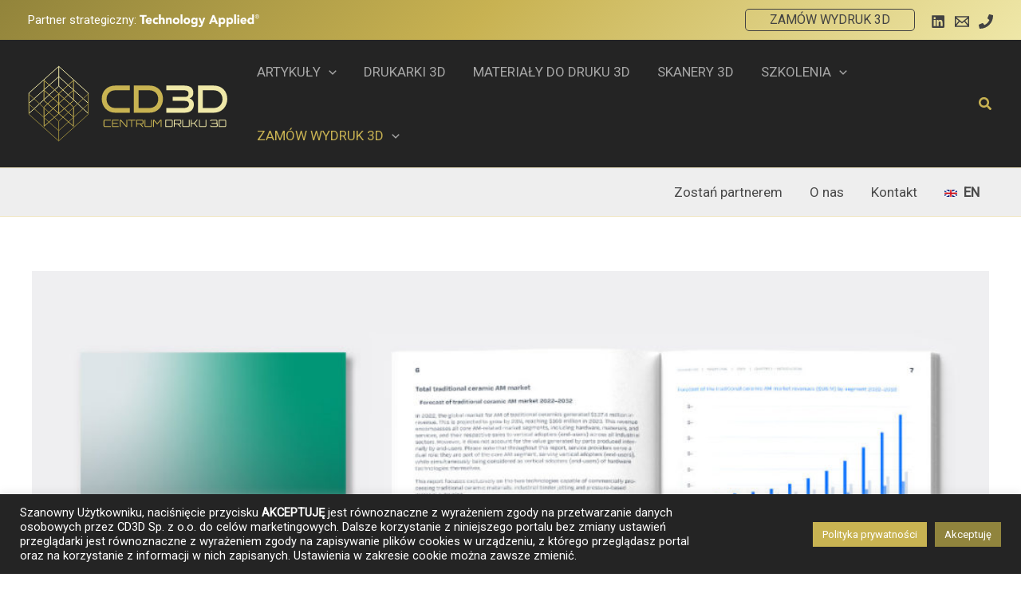

--- FILE ---
content_type: text/html; charset=utf-8
request_url: https://www.google.com/recaptcha/api2/aframe
body_size: -89
content:
<!DOCTYPE HTML><html><head><meta http-equiv="content-type" content="text/html; charset=UTF-8"></head><body><script nonce="PnrKHJyCopczUlKt-9lTTw">/** Anti-fraud and anti-abuse applications only. See google.com/recaptcha */ try{var clients={'sodar':'https://pagead2.googlesyndication.com/pagead/sodar?'};window.addEventListener("message",function(a){try{if(a.source===window.parent){var b=JSON.parse(a.data);var c=clients[b['id']];if(c){var d=document.createElement('img');d.src=c+b['params']+'&rc='+(localStorage.getItem("rc::a")?sessionStorage.getItem("rc::b"):"");window.document.body.appendChild(d);sessionStorage.setItem("rc::e",parseInt(sessionStorage.getItem("rc::e")||0)+1);localStorage.setItem("rc::h",'1768746068731');}}}catch(b){}});window.parent.postMessage("_grecaptcha_ready", "*");}catch(b){}</script></body></html>